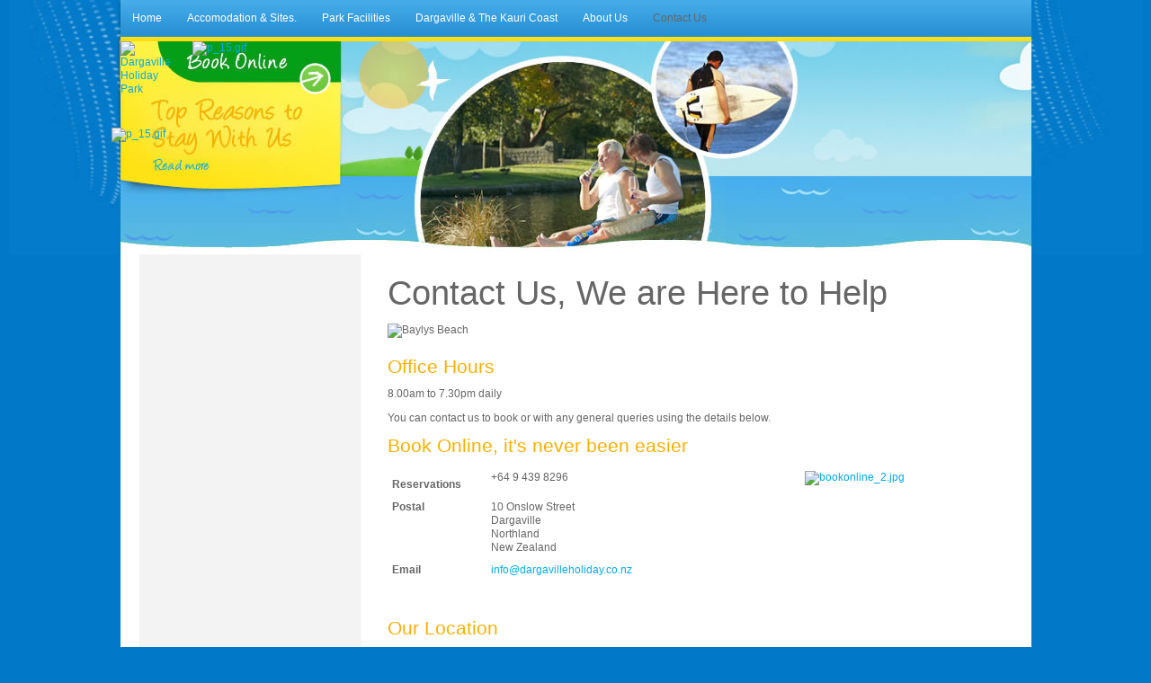

--- FILE ---
content_type: text/html; charset=iso-8859-1
request_url: https://www.dargavilleholiday.co.nz/contact+us.html
body_size: 8080
content:
<!DOCTYPE html PUBLIC "-//W3C//DTD XHTML 1.0 Transitional//EN" "http://www.w3.org/TR/xhtml1/DTD/xhtml1-transitional.dtd">
<html lang="en">
<head>







	<title>Contact Us</title>

	<meta name="description" content="Contact us today" />
	<meta name="keywords" content="" />
	<meta name="robots" content="noindex, nofollow" />
<link rel="canonical" href="https://www.dargavilleholiday.co.nz/contact+us.html" />





	
	


	<!-- BLOCK:Head -->

	<link rel="SHORTCUT ICON" href="/site/hastingspark/images/basic_theme/favicon.ico"/>	

	<style type='text/css'>





  @import "/stylesheet/x_b/chrome/c/5Z6cQ7Rg-8FxCXD1V/template/117/template_style.css";
  @import "/stylesheet/x_b/chrome/c/5Z6cQ7Rg-8FxCXD1V/page/501/page_style.css";



  



		
	</style>
	<script language="javascript" type="text/javascript">var doonload=false;</script>
  <script src="https://www.dargavilleholiday.co.nz/process/x_g/5Z6cQ7Rg%2dQkvTkMyb/mv_display/zest_controller.js" type="text/javascript" language="javascript" ></script>

	<script src="https://cdnjs.cloudflare.com/ajax/libs/prototype/1.7.0.0/prototype.js" language="javascript" type="text/javascript"></script>


	
<meta name="google-site-verification" content="_1ZkVKCv6ElgKjGW0Dq8MGcFiPPjRN6vX-H0SIN2ttY" /><meta name="viewport" content="width=device-width, initial-scale=1">
	












	<!-- /BLOCK:Head -->
</head>
<body class="body content-page page-00203 page-parent-00203">










<!-- noindex -->
	

	
	  
	

	
	







<div class="wrapper">
	<div class="innerwrap">
    <div class="header">
        <div class="content_header">
	<div id="c150" class="component_ContentDisplay_Header" data-parent="190">
	
		
		<div class="header_inner">
			<a  href="https://www.dargavilleholiday.co.nz/"><img id="logo" src="https://zdn.nz/site/hastingspark/images/basic_theme/logo.gif" alt="Dargaville Holiday Park" title="Dargaville Holiday Park" /></a>
			
			<div class="header_alt">
				<div class="content_header_alt">
	<div id="c491" class="component_Layout_Table" data-parent="190">
	

<table width="1013px" cellspacing="0" class="table_layout">
	<tr class="r1">
		<td class="ltc c1" style="width:100%;">
			<div class="content_container_491_1">
	<div id="c120" class="component_Navigation_ContentTabs" data-parent="190">
	

<div class="content_tabs">
	






	<nav id="content-tabs-mega-menu">
		
	

		<ul>
			
				<li class="tab  home ">
					

					<a href="https://www.dargavilleholiday.co.nz/" >Home</a>
					
				</li>
			
				<li class="tab  ">
					

					<a href="https://www.dargavilleholiday.co.nz/Dargaville+Accommodation.html" >Accomodation &amp; Sites.</a>
					
				</li>
			
				<li class="tab  ">
					

					<a href="https://www.dargavilleholiday.co.nz/Park+Facilities.html" >Park Facilities</a>
					
				</li>
			
				<li class="tab  ">
					

					<a href="https://www.dargavilleholiday.co.nz/Dargaville++The+Kauri+Coast.html" rel="nofollow">Dargaville &amp; The Kauri Coast</a>
					
				</li>
			
				<li class="tab  ">
					

					<a href="https://www.dargavilleholiday.co.nz/about+us.html" >About Us</a>
					
				</li>
			
				<li class="tab  sel ">
					

					<a href="https://www.dargavilleholiday.co.nz/contact+us.html" rel="nofollow">Contact Us</a>
					
				</li>
			
		</ul>
	</nav>






</div>

	</div>
		</div>
		</td>
	</tr>
</table>

	</div>
		</div><div class="content_header_alt">
	<div id="c495" class="component_ContentDisplay_Content" data-parent="190">
	

<div class="plain_content">
 
 <table cellpadding="0" cellspacing="0" style="width: 290px;">
	<tbody>
		<tr>
			<td style="width: 100%; vertical-align: top; padding-bottom: 90px;"><a href="https://book.ibexres.com/front-booking/book/dargahp/879?sellerEntity=account" target="_blank"><img align="bottom" alt="p_15.gif" src="https://zdn.nz/site/hastingspark/images/basic_theme/p_15.gif" style="padding-left: 80px;" /></a></td>
		</tr>
		<tr>
			<td style="vertical-align: top;"><a href="https://www.dargavilleholiday.co.nz/Dargaville+hot+deals.html"><img align="bottom" alt="p_15.gif" src="https://zdn.nz/site/hastingspark/images/basic_theme/p_15.gif" style="margin-top:-10px; margin-left:-10px;" /></a></td>
		</tr>
	</tbody>
</table>

<div style="text-align: right;">&nbsp;</div>

 
</div>

	</div>
		</div>
			</div>
			
		</div>

	</div>
		</div>
    </div>
    <table class="menu_bar" cellpadding="0" cellspacing="0"><tr><td>
        
	</td></tr></table>
	<table border="0" cellpadding="0" cellspacing="0" class="document">
		<tr>
			<td class="col_left">
				<!--Left col start-->
				
				<div class="content_left">
	<div id="c494" class="component_Layout_Table" data-parent="190">
	

<table width="100%" cellspacing="0" class="table_layout">
	<tr class="r1">
		<td class="ltc c1" style="width:100%;">
			<div class="content_container_494_1">
	<div id="c427" class="component_Navigation_ContentMenu" data-parent="190">
	
<!-- noindex -->
<nav><div id="content_menu"><script language="javascript" type="text/javascript">//<![CDATA[

	function h(div) {
		div = document.getElementById(div);
		var cur = Number(div.className.slice(-1));
		cur = (cur == 1 ? 2 : 1);
		div.className = div.className.slice(0,-1) + cur;
	}

//]]></script>


</div></nav>
<!-- index -->

	</div>
		</div>
		</td>
	</tr>
</table>

	</div>
		</div>
				<!--left col end-->
			</td>
			<td class="content content_leftonly">
				<!-- index -->
				
<div class="content_main">
	<div id="c413" class="component_Navigation_BreadCrumb" data-parent="190">
	
<!-- noindex -->
<div class="breadcrumb">


</div>


<!-- index -->

	</div>
		</div><div class="content_main">
	<div id="c648" class="component_Misc_Code" data-parent="190">
	
<script language='javascript' type='text/javascript'>
(function(a,b){if(/(android|bb\d+|meego).+mobile|avantgo|bada\/|blackberry|blazer|compal|elaine|fennec|hiptop|iemobile|ip(hone|od)|iris|kindle|lge |maemo|midp|mmp|netfront|opera m(ob|in)i|palm( os)?|phone|p(ixi|re)\/|plucker|pocket|psp|series(4|6)0|symbian|treo|up\.(browser|link)|vodafone|wap|windows (ce|phone)|xda|xiino/i.test(a)||/1207|6310|6590|3gso|4thp|50[1-6]i|770s|802s|a wa|abac|ac(er|oo|s\-)|ai(ko|rn)|al(av|ca|co)|amoi|an(ex|ny|yw)|aptu|ar(ch|go)|as(te|us)|attw|au(di|\-m|r |s )|avan|be(ck|ll|nq)|bi(lb|rd)|bl(ac|az)|br(e|v)w|bumb|bw\-(n|u)|c55\/|capi|ccwa|cdm\-|cell|chtm|cldc|cmd\-|co(mp|nd)|craw|da(it|ll|ng)|dbte|dc\-s|devi|dica|dmob|do(c|p)o|ds(12|\-d)|el(49|ai)|em(l2|ul)|er(ic|k0)|esl8|ez([4-7]0|os|wa|ze)|fetc|fly(\-|_)|g1 u|g560|gene|gf\-5|g\-mo|go(\.w|od)|gr(ad|un)|haie|hcit|hd\-(m|p|t)|hei\-|hi(pt|ta)|hp( i|ip)|hs\-c|ht(c(\-| |_|a|g|p|s|t)|tp)|hu(aw|tc)|i\-(20|go|ma)|i230|iac( |\-|\/)|ibro|idea|ig01|ikom|im1k|inno|ipaq|iris|ja(t|v)a|jbro|jemu|jigs|kddi|keji|kgt( |\/)|klon|kpt |kwc\-|kyo(c|k)|le(no|xi)|lg( g|\/(k|l|u)|50|54|\-[a-w])|libw|lynx|m1\-w|m3ga|m50\/|ma(te|ui|xo)|mc(01|21|ca)|m\-cr|me(rc|ri)|mi(o8|oa|ts)|mmef|mo(01|02|bi|de|do|t(\-| |o|v)|zz)|mt(50|p1|v )|mwbp|mywa|n10[0-2]|n20[2-3]|n30(0|2)|n50(0|2|5)|n7(0(0|1)|10)|ne((c|m)\-|on|tf|wf|wg|wt)|nok(6|i)|nzph|o2im|op(ti|wv)|oran|owg1|p800|pan(a|d|t)|pdxg|pg(13|\-([1-8]|c))|phil|pire|pl(ay|uc)|pn\-2|po(ck|rt|se)|prox|psio|pt\-g|qa\-a|qc(07|12|21|32|60|\-[2-7]|i\-)|qtek|r380|r600|raks|rim9|ro(ve|zo)|s55\/|sa(ge|ma|mm|ms|ny|va)|sc(01|h\-|oo|p\-)|sdk\/|se(c(\-|0|1)|47|mc|nd|ri)|sgh\-|shar|sie(\-|m)|sk\-0|sl(45|id)|sm(al|ar|b3|it|t5)|so(ft|ny)|sp(01|h\-|v\-|v )|sy(01|mb)|t2(18|50)|t6(00|10|18)|ta(gt|lk)|tcl\-|tdg\-|tel(i|m)|tim\-|t\-mo|to(pl|sh)|ts(70|m\-|m3|m5)|tx\-9|up(\.b|g1|si)|utst|v400|v750|veri|vi(rg|te)|vk(40|5[0-3]|\-v)|vm40|voda|vulc|vx(52|53|60|61|70|80|81|83|85|98)|w3c(\-| )|webc|whit|wi(g |nc|nw)|wmlb|wonu|x700|yas\-|your|zeto|zte\-/i.test(a.substr(0,4)))window.location=b})(navigator.userAgent||navigator.vendor||window.opera,'http://www.hastingspark.zes.zeald.com/Responsive%20View');
</script>


	</div>
		</div><div class="content_main">
	<div id="c159" class="component_ContentDisplay_PageTitle" data-parent="117">
	


	
		<header id="page-title" class="">
			
	<h1>Contact Us, We are  Here to Help</h1>

			
		</header>
		
	<style>
		
	</style>

	

	</div>
		</div><div class="content_main">
	<div id="c548" class="component_ContentDisplay_Content" data-parent="501">
	

<div class="plain_content">
 
 <img align="bottom" alt="Baylys Beach" height="340" src="https://zdn.nz/site/hastingspark/images/Baylys Beach.jpg" title="Baylys Beach" width="546" />
 
</div>

	</div>
		</div><div class="content_main">
	<div id="c501" class="component_ContentDisplay_Content" data-parent="">
	

<div class="plain_content">
 
 <h3>Office Hours</h3>

<p>8.00am to 7.30pm daily</p>

<p>You can contact us to book or with any general queries using the details below.</p>

<h3>Book Online, it&#39;s never been easier</h3>

<table align="left" border="0" cellpadding="5" cellspacing="0" style="width:632px;" width="350">
	<tbody>
		<tr>
			<td valign="top"><br />
			<strong>Reservations&nbsp;</strong></td>
			<td style="width: 339px;">+64 9 439 8296</td>
			<td colspan="1" rowspan="1" style="width: 163px;"><a href="https://book.ibexres.com/front-booking/book/dargahp/879?sellerEntity=account"><img align="bottom" alt="bookonline_2.jpg" height="60" src="https://zdn.nz/site/hastingspark/images/tiles/bookonline_2.jpg" width="204" /></a></td>
		</tr>
		<tr>
			<td valign="top"><strong>Postal</strong></td>
			<td style="width: 339px;">10 Onslow Street<br />
			Dargaville<br />
			Northland<br />
			New Zealand</td>
			<td colspan="1" rowspan="2" style="width: 163px;">&nbsp;</td>
		</tr>
		<tr>
			<td valign="top"><strong>Email</strong></td>
			<td style="width: 339px;"><a href="mailto:info@dargavilleholiday.co.nz">info@dargavilleholiday.co.nz</a></td>
		</tr>
	</tbody>
</table>

<h3><br />
<br />
<br />
<br />
<br />
<br />
<br />
<br />
Our Location</h3>

 
</div>

	</div>
		</div><div class="content_main">
	<div id="c644" class="component_ContentDisplay_Content" data-parent="501">
	

<div class="plain_content">
 
 <iframe frameborder="0" height="500" marginheight="0" marginwidth="0" scrolling="no" src="https://www.google.com/maps/embed?pb=!1m14!1m8!1m3!1d3230.497523024737!2d173.8781725!3d-35.93479740000001!3m2!1i1024!2i768!4f13.1!3m3!1m2!1s0x6d0c1277ecbbf64d%3A0x20d523137a5764e8!2s10+Onslow+St!5e0!3m2!1sen!2snz!4v1399950254337" style="border:0" width="600"></iframe><br />
<small><a href="https://www.google.co.nz/maps/place/10+Onslow+St/@-35.9347974,173.8781725,17z/data=!3m1!4b1!4m2!3m1!1s0x6d0c1277ecbbf64d:0x20d523137a5764e8" style="color:#0000FF;text-align:left">View Larger Map</a></small>
 
</div>

	</div>
		</div>

                <!-- noindex -->
			</td>
		</tr>
	</table>
  <div class="prefooter">
	<div class="content_prefooter">
	<div id="c429" class="component_ContentDisplay_Content" data-parent="190">
	

<div class="plain_content">
 
 <table width="100%" cellspacing="0" cellpadding="8" border="0" align="" summary="">
    <tbody>
        <tr>
            <td width="50%" valign="top"><strong>About our company<br />
            </strong>Enter a succinct description of your company here</td>
            <td width="50%" valign="top" style="border-left: 1px solid rgb(204, 204, 204);"><strong>Contact Us<br />
            </strong>Enter your company contact details here</td>
        </tr>
    </tbody>
</table>
 
</div>

	</div>
		</div>
  </div>
	<div class="footer">
		<div class="content_footer">
	<div id="c492" class="component_Layout_Table" data-parent="190">
	

<table width="100%" cellspacing="0" class="table_layout">
	<tr class="r1">
		<td class="ltc c1" style="width:770px;">
			<div class="content_container_492_1">
	<div id="c148" class="component_ContentDisplay_Footer" data-parent="190">
	







<div class="std_footer">
		<div class="content_footer_menu">
	<div id="c198" class="component_Navigation_Menu" data-parent="190">
	
<div class="menu">


	<ul>
		<li class="menu menu_first"><a class="menu menu_first" href="https://www.dargavilleholiday.co.nz/Home.html">Home</a></li>
		<li class="menu"><a class="menu" href="#">Back to top</a></li>
		<li class="menu"><a class="menu" href="https://www.dargavilleholiday.co.nz/websitemap.html">Site Map</a></li>
		<li class="menu"><a class="menu" href="https://www.dargavilleholiday.co.nz/error404.html">Contact Us</a></li></ul>

</div>



	</div>
		</div>
		<div class="copyright"><span class="footer_link"></span> &copy; 2010 Dargaville Holiday Park. All rights reserved.</div>
</div>



<div id="pop-overlay" style="display: none;"></div>
<div id="pop-overlay-inner" style="display: none;">
	<button class="close"></button>
</div>
<script language="javascript" type="text/javascript">//<![CDATA[

	(function() {
		var body = document.querySelector('body');
		var popOverlay = document.getElementById('pop-overlay');
		var popInner = document.getElementById('pop-overlay-inner');

		
		var clearPop = function() {
			body.className = body.className.
				replace(/[\w-_]*pop-overlay[\w-_]*/g, '').
				replace(/\s+/, ' ').
				trim();
		}
		popInner.querySelector('.close').addEventListener('click', function(event) {
			event.stopPropagation();
			event.preventDefault();
			clearPop();
		});
			
		// bind click off the side of filters popup to close
		popInner.addEventListener('click', function(event) {
			event.stopPropagation();
		});
		popOverlay.addEventListener('click', function(event) {
			event.stopPropagation();
			clearPop();
		});
	})();

//]]></script>
	</div>
		</div>
		</td>
		<td class="ltc c2">
			<div class="content_container_492_2">
	<div id="c493" class="component_ContentDisplay_Content" data-parent="190">
	

<div class="plain_content">
 
 <table cellpadding="0" cellspacing="0" style="width: 100%">
	<tbody>
		<tr>
			<td style="width: 42px;">
			<h4><img align="bottom" alt="bk.jpg" src="https://zdn.nz/site/hastingspark/images/basic_theme/bk.jpg" /></h4>
			</td>
			<td style="width: 747px;">
			<h4><a href="https://book.ibexres.com/front-booking/book/dargahp/879?sellerEntity=account" onclick="window.open(this.href, '', 'resizable=no,status=no,location=no,toolbar=no,menubar=no,fullscreen=no,scrollbars=no,dependent=no'); return false;">Book Online</a></h4>
			</td>
		</tr>
		<tr>
			<td style="width: 42px;"><img align="bottom" alt="p_6.jpg" src="https://zdn.nz/site/hastingspark/images/basic_theme/p_6.jpg" /></td>
			<td style="width: 747px;">
			<h4>(09) 439 8296</h4>
			</td>
		</tr>
		<tr>
			<td style="padding: 5px 0px; width: 42px;"><img align="bottom" alt="p_7.jpg" src="https://zdn.nz/site/hastingspark/images/basic_theme/p_7.jpg" /></td>
			<td style="padding: 5px 0px; width: 747px;">
			<h4><a href="mailto:info@dargavilleholiday.co.nz">info@dargavilleholiday.co.nz</a></h4>
			</td>
		</tr>
	</tbody>
</table>

 
</div>

	</div>
		</div>
		</td>
	</tr>
</table>

	</div>
		</div>
	</div>
	</div>
</div>


	



	
	

	
	
	
	
	







	






















 <script src="https://www.dargavilleholiday.co.nz/process/x_lv/3%2e7/mv_display/google_tools.js" type="text/javascript" language="javascript" ></script>
<script language="javascript" type="text/javascript">//<![CDATA[

    GoogleTools.legacy_js = 1;

//]]></script>

<script language="javascript" type="text/javascript">//<![CDATA[

if(typeof(urchinTracker)!='function')document.write('<sc'+'ript src="'+
'http'+(document.location.protocol=='https:'?'s://ssl':'://www')+
'.google-analytics.com/urchin.js'+'"></sc'+'ript>')

//]]></script>

<script language="javascript" type="text/javascript">//<![CDATA[

	_uacct = "UA-50608521-1"; 
	_udn="none";
	_ulink="1";

	
	urchinTracker();
	
	


//]]></script>















	
		
	

</body>
</html>



--- FILE ---
content_type: text/css
request_url: https://www.dargavilleholiday.co.nz/stylesheet/x_b/chrome/c/5Z6cQ7Rg-8FxCXD1V/template/117/template_style.css
body_size: 6974
content:
html {

}
body {
color: #666;
background: #0278C8;
margin: 0;
padding:0;
text-align:center; font-family: Arial, Sans-serif;
font-size:95%;
line-height: 1.3em;
}
form {
margin: 0;
padding: 0;
}
p,td,div,h1,h2,h3,h4,h5,h6 {
font-family: Arial, Sans-serif;
color: #666;
line-height: 1.3em;
}
p,td {
line-height: 1.3em;
}
p {
font: 1em Arial, Sans-serif;
color: #666;
line-height: 1.3em;
}
th {
font-size:11px;
line-height: 1.3em;
}
h1 {
font: 3.1em Verdana, Arial, Sans-serif;
color: #666;
margin: 5px 0;
line-height: 1.3em;
}
h2 {
font: 2em Verdana, Arial, Sans-serif;
color: #666;
margin: 5px 0;
margin: 5px 0;
line-height: 1.3em;
}
h3 {
font: 1.7em Arial, Sans-serif;
color: #fab001;
margin: 4px 0;
margin: 5px 0;
line-height: 1.3em;
}
h4 {
font: 1.25em Arial, Sans-serif;
color: #666;
margin: 5px 0;
line-height: 1.3em;
}
h5 {
font: 1.25em Arial, Sans-serif;
color: #fff;
margin: 3px 0;
padding-top: 7px;
padding-bottom: 7px;
padding-left: 10px;
margin: 5px 0;
line-height: 1.3em;
}
h6 {
font: 1.25em Verdaba, Arial, Sans-serif;
color: #fff;
margin: 3px 0;
padding-top: 7px;
padding-bottom: 7px;
padding-left: 10px;
margin: 5px 0;
line-height: 1.3em;
}
a {
color:#00ace7;
text-decoration: none;
}
a:hover h1, a:hover h2, a:hover h3, a:hover h4, a:hover h5, a:hover h6 {
text-decoration: none;
}
a:visited {
color: #1ac6ff;
}
a:active {
color: #0092c4;
text-decoration: none;
}
a:hover {
color: #0092c4;
text-decoration: none;
}
ul { list-style: square; padding-left: 20px; }
ul ul { padding-left:35px; }
a > img { border-style:none;}
a > img[border] { border-style:solid;}
hr, .hr {
clear:both;
display:block;
height:1px;
border:none;
border-top:dotted 1px #ccc;
margin:0.5em 0;
}
ul {
margin-left: 0;
}
input.zbtn, body input.zbtn {
border: none;
cursor:pointer;
text-indent:-1000px;
}
input.btn, body div.wrapper a.btn, body div.wrapper a.btn:active, body div.wrapper a.btn:visited {

padding: 1px 10px;
text-transform: none;
text-decoration: none;
}
body div.wrapper a.btn {
padding-top: 2px;
padding-bottom: 2px;
}
input.btn:hover, body div.wrapper a.btn:hover {
text-decoration: none;
}
.component_ContentDisplay_Content ul li, .component_ProductDisplay_Product .full-description ul li, .component_ProductDisplay_ProductView ul li, .component_ProductDisplay_CatDesc ul li, .component_Misc_WebsiteTest ul li, .component_Membership_Login ul li, .plain_content ul li {
list-style-type: none;
background: url(/site/hastingspark/images/basic_theme/link.gif) no-repeat 0 0em;
padding-left: 23px;
padding-bottom: 8px;
}
.header {
width: 100%;
}
.menu_bar {
background:transparent;
width: 100%;
}
table.document {
width: 100%;
background: #fff;
clear:both;
}
div.prefooter {
clear:both;
width: 100%;
}
div.prefooter b, div.prefooter p, div.prefooter td, div.prefooter div {
color:#666;
}
div.footer {
clear:both;
background:transparent;
width: 100%;
}
div.wrapper {
width: 1261px;
font-size:80%;
text-align:left;
margin:0px auto;
background: url(/site/hastingspark/images/basic_theme/bg.jpg) no-repeat top center;;
}
div.innerwrap {
padding: 0px 124px;
}
.content_menubar {
display:block;
float:left;
clear:both;
width:100%;
}
.clear_both {
clear:both;
height:1px;
padding:0;
margin:0;
font-size:1px;
}
#extend_to_bottom {
clear:both;
height:1px;
padding:0;
margin:0;
font-size:1px;
}
div.content_left {
margin-right:px;
}
div.content_right{
margin-left: px;
}
td.col_left {
vertical-align:top;
width:277px;
padding:0; }
td.content {
vertical-align:top;
}
.content_leftonly {
vertical-align:top;
}
.content_noleft {
vertical-align:top;
padding:0;
margin:0;
}
td.col_right {
vertical-align:top;
width:326px;
padding:0; }
select, input {
font-size: 1em;
}
textarea {
font:11px Verdana, Arial, Sans-serif;
}
.error {
color: red;
font-weight: bold;
}
#pagetitle {
font-family:Verdana, Arial, Sans-serif;
font-size:1.5em;
font-weight:bold;
margin:0.67em 0 0.67em 0;
}
div.menu_bar .left {
float:left;
}
.break {
clear:both;
height:1px;
padding:0;
margin:0;
font-size:1px;
}
#main div.special{border-bottom:solid #8B4 1px;padding:10px 10px 20px;}
#main a.stitle{font-size:11px;font-weight:bold;color:#6A3;}
#special_img{width:130px;padding:5px;text-align:center;background:#FFF;}
#prod_img{float:left;}
#contentfoot{background:#FFF;}
input.txt,textarea.txt{border:solid #333 1px;padding:2px;}
.alr{text-align:right;}
h2 img, h2 span{vertical-align:middle;}
#submenu {
font-family:Verdana, Arial, Sans-serif;
background-color:#ffffff;
border:1px solid #cbbd8d;
padding:10px 10px 15px 10px;
margin-bottom:10px;
}
@media print {
.component_ContentDisplay_Content ul li, .component_ProductDisplay_ProductView ul li, .component_ProductDisplay_CatDesc ul li, .component_Misc_WebsiteTest ul li, .component_Membership_Login ul li, .plain_content ul li {
list-style-type: disc;
background: none;
}
div.header, table.menu_bar, td.col_left, div.content_left, td.col_right, div.footer {
display:none;
}
div.content_main {
width: 90% ;
}
.no-print {
display:none;
}
}
.messagebox {
background:#dff6ae;
padding:20px;
margin:5px 0px;
display:block;
white-space: normal;
text-align:left;
position:relative;
border-radius: 4px;
}
.warningbox, .notice_warning {
background:#FEF9CF;
padding:20px;
margin:5px 0;
display:block;
white-space: normal;
text-align:left;
position:relative;
border-radius: 4px;
}
.errorbox {
min-height:50px;
padding:20px 20px 20px 70px;
background:#FFD7D7 url('/interchange-5/en_US/ico_error.gif') no-repeat scroll 20px 50%;
margin:5px 0px;
display:block;
white-space: normal;
text-align:left;
position:relative;
border-radius: 4px;
}
.errorbox h1 {
color: #DB0000;
}
.site-highlight {
background: #D1150C;
color: #FFFFFF;
font-weight: bold;
}
.site-subdued {
background: #EEEEEE;
}
.component_Template_Site { margin: 0; margin: 0; padding: 8px 14px; } ul {padding-left:0px;margin:5px 0px;}h1,h2,h3,h4,h5,h6 {line-height:1.1em;}h5 {background:url(https://zdn.nz/site/hastingspark/images/basic_theme/h5_bg.jpg) repeat-x;}h6 {background:url(https://zdn.nz/site/hastingspark/images/basic_theme/h6_bg.jpg) repeat-x;}.prefooter {display:none;}td.col_left {padding-bottom:123px;} .mini_cart {
font-family:arial,sans-serif;
position: relative;
}
.mini_cart a {
font-size:1em;
font-weight:bold;
cursor:pointer;
}
.mini_cart table#topcart_standard_content_alt td{
text-align: left;
}
.mini_cart a.cart_text_size {
font-size: 1.1em;
color: #03c;
}
.mini_cart img {
vertical-align:middle;
}
.mini_cart .mini_cart_items {
padding-top: 5px;
padding-bottom: 5px;
}
.mini_cart {
color: #000;
}
.mini_cart div.mini_cart_message {
background: #D1150C;
color: #FFFFFF;
padding:5px;
padding-bottom:2em;
margin:0px;
display:block;
white-space: normal;
text-align:left;

position:relative;
}
.mini_cart a.close {
position: absolute;
display: block;
width: 50px;
font-size: 11px;
text-align: right;
bottom: 5px;
right: 5px;
}
.mini_cart div.hide_button {
text-align:right;
font-size:0.8em;
}
.mini_cart div.topcart_items{
color: #666;
background: #fff;
z-index: 20000;
text-align:left;
padding:12px;
border:1px solid #cacaca;
-moz-box-shadow: 3px 3px 3px #cacaca;
-webkit-box-shadow: 3px 3px 3px #cacaca;
box-shadow: 3px 3px 3px #cacaca;
position: absolute;
top:100%;
right:0;
font-zie:11px;
width:340px;	}
.mini_cart div.topcart_items .item_lines .last_col{
width:23%;
text-align:right;
}
.mini_cart div.topcart_items .item_lines td.image{
padding-right:5px;
}
.mini_cart .price{
font-weight:bold;
font-size:0.9em;
}
.mini_cart div.topcart_items div.top{
clear:both; padding-bottom:5px;
}
.mini_cart div.topcart_items a{
font-weight:normal;
}
.mini_cart div.topcart_items a.link{
color:#878689;
}
.mini_cart div.topcart_items div.top_button{
font-size:0.8em; vertical-align:top;
float:right;
margin-top:-7px;	}
.mini_cart div.topcart_items table.item_lines{
width:100%;
border-top:1px solid #CCCCCC; border-collapse:collapse; }
.mini_cart div.topcart_items table.item_lines tr.row td {
padding-top: 8px;
vertical-align: middle;
line-height:1.5em;
}
.mini_cart div.topcart_items table.item_lines #topcart_items_summary, .mini_cart div.topcart_items div.total_cost, .mini_cart div.topcart_items div.delivery_costs{
display: block;
text-align: right;
width: 100%;
padding:8px 0px;	}
.mini_cart div.topcart_items div.stock_message, .mini_cart div.topcart_items div#mini_ship_message{ color:#FC590C;
font-weight:bold;
margin-left:0;
padding-bottom:8px;
}
.mini_cart div.topcart_items table.item_lines td{
border:none !important;	}
.mini_cart div.topcart_items ul{
float: left;
list-style-type:none;
width:100%;
border-bottom:1px solid #CCCCCC;
padding: 10px 5px 0px 0px;
}
.mini_cart div.topcart_items ul.button_section{
border:none;
font-size:0.8em;
}
.mini_cart div.topcart_items ul.total_cost li{
width:97%;
text-align:right;
}
.mini_cart div.topcart_items .shipping_section{
border-top:1px solid #CCCCCC;	padding-top:10px;
margin-top:15px
}
.mini_cart div.topcart_items .shipping_section .shipmode{
font-size:0.8em;
}
.mini_cart div.topcart_items ul li{
float:left;
width:70%;
font-size:1.2em;
padding-right:0px;
}
.mini_cart div.topcart_items li.right{
text-align:right;
width:30%;
}
.mini_cart div.topcart_items ul#discounts_section li{
width:30%;
}
.mini_cart div.topcart_items ul#discounts_section li.right{
width:70%;
text-align:left;
} .mini_cart div.topcart_items li.discount{
color:#ff1111;
font-size:1em;
}
.mini_cart div.topcart_items .footer_section{
background:#dee6cc;
padding:5px;
}
.component_OrderProcess_TopCart { margin: 0; margin: 0; padding: 0; } .checkbut {display:none;} #c273.component_OrderProcess_TopCart { margin: 0; padding: 0; } .checkbut {display:none;} .plain_content {
height: 100%;
}
.component_ContentDisplay_Content { margin: 0; margin: 0; padding: 8px 14px; } #c410.component_ContentDisplay_Content { padding: 0px; } #c493.component_ContentDisplay_Content { padding: 0px; } #c493 td {color:#fff;}#c493 td a {color:#fff;}#c493 td h4 {color:#fff;} #c495.component_ContentDisplay_Content { padding: 5px 0px 0px 800px; } #c495 {padding-left:0!important;position:relative; z-index:10;} .component_Misc_Code { margin: 0; margin: 0; padding: 8px 14px; } #c648.component_Misc_Code { margin: 0; padding: 0; } #content_menu {

}
#content_menu div {

margin:0;
}
#content_menu span {

margin:0;
}
#content_menu li{
display:block;


border:none;
margin:0;
}
#content_menu img{
margin:0;

}
#content_menu a{
margin:0;

}
#ctmdt_0_0 ul{

display:none;
}
#ctmdt_0_0{

border-top:none;
}
#content_menu ul.dt_lvl0 li div a {
font-size:1em;
font-weight: normal;

}
#content_menu ul.dt_lvl1 li div a {
font-size:1em;
font-weight: normal;

}
#content_menu .dt_link, #content_menu li div a{
display:block;
padding-left:22px;

}
#content_menu div {
line-height:1.2em;
}
#content_menu div.dt_state1 .dt_link{
background: url('/site/hastingspark/images/basic_theme/menu_plus.gif') no-repeat center left;

}
#content_menu div.dt_state2 .dt_link{
background: url('/site/hastingspark/images/basic_theme/menu_minus.gif') no-repeat center left;

}
#content_menu li div a {
background: url('/site/hastingspark/images/basic_theme/menu_plus.gif') no-repeat center left;

}
#content_menu .dt_link a{
background: none;
padding-left:0;
display:inline;

}
#content_menu li div {
padding: 8px 0px;
margin:0;

}
#content_menu ul.dt_lvl1 li div {
padding: 3px 0px;
}
#content_menu ul{
margin:0;
padding:0;
list-style:none;

}
#content_menu .dt_lvl0 li {
border-bottom: dotted 1px #d0d0d0;
background: none;

}
#content_menu .dt_lvl1 li {
border-bottom: none;
background: none;

}
#content_menu .dt_lvl2 li {
border-bottom: none;

}
#content_menu li a { color: #666; }#content_menu li a:hover { color: #00ace7; }#content_menu li a:visited { color: #666;}#content_menu li a:active { color: #666;}
#content_menu li.sel li a { color: #666; }
#content_menu .dt_lvl1 li a { color: #666; }#content_menu .dt_lvl1 li a:hover { color: #00ace7; }#content_menu .dt_lvl1 li a:visited { color: #666;}#content_menu .dt_lvl1 li a:active { color: #666;}
#content_menu li.sel ul.dt_lvl1 li a { color: #666;
font-weight: normal;

}
#content_menu ul.dt_lvl0 li.sel a, #content_menu ul.dt_lvl1 li.sel a, #content_menu ul.dt_lvl2 li.sel a {
color:#00ace7;
font-weight:normal;

}
#content_menu li a{
display:block;
text-decoration: none;

}
#content_menu li a:hover{
text-decoration: none;

}
#content_menu .dt_lvl1 li div{margin-left:15px;	}
#content_menu .dt_lvl2 li div{margin-left:30px;	}
#content_menu .dt_lvl3 li div{margin-left:45px;	}
#content_menu .dt_lvl4 li div { margin-left: 55px;}#content_menu .dt_lvl5 li div { margin-left: 60px;}#content_menu .dt_lvl6 li div { margin-left: 65px;}#content_menu .dt_lvl7 li div { margin-left: 70px;}#content_menu .dt_lvl8 li div { margin-left: 75px;}#content_menu .dt_lvl9 li div { margin-left: 80px;}#content_menu .dt_lvl10 li div { margin-left: 85px;}
#content_menu .content_menu_title {
color:#000000;
background:none;
font-size:1.2em;
padding:0;
	border:1px solid none; }
#content_menu .content_menu_title h6 {
font-size:1.2em;
padding:0;
margin: 35px 0px 22px 0px;

color:#fff;
font-weight:normal;
}
#content_menu .content_menu_title_image {
font-size:1.2em;
font-weight:normal;
background:none;
padding: 35px 0px 22px 0px;

color:#fff;
border:1px solid none; }
#content_menu .cnr_btmleft {display:none;}
#ctmdt_0_0 li div span {
min-height: 1%;
}
.component_Navigation_ContentMenu { margin: 0; margin: 0; padding: 0px; } #content_menu .content_menu_title h6 {background:none;}#content_menu li.sel div a {background:url("https://zdn.nz/site/hastingspark/images/basic_theme/menu_minus.gif") no-repeat scroll left center transparent;} #c427.component_Navigation_ContentMenu { padding: 0px; } #content_menu .content_menu_title h6 {background:none;}#content_menu li.sel div a {background:url("https://zdn.nz/site/hastingspark/images/basic_theme/menu_minus.gif") no-repeat scroll left center transparent;} td.ltc {
padding: 0;
background: none;
text-align: left;
vertical-align: top;
border: none;
}
.component_Layout_Table { margin: 0; margin: 0; padding: 8px 14px; } #c491.component_Layout_Table { padding: 0px; } #c492.component_Layout_Table { padding: 8px 0px 8px 25px; } #c494.component_Layout_Table { background: url('https://zdn.nz/site/hastingspark/images/basic_theme/left_top_img.jpg') no-repeat;;
padding: 0px 18px 0px 35px; } #zealdlogo { float:left;
width:277px;
text-align:center;
}
.std_footer {
margin-top: 10px;
padding-left:20px;
}
.std_footer .txt {
color: #fff;
float: left;
}
.copyright {
clear:both;
color: #fff;
}
.copyright a {
color: #fff;
}
div.std_footer div.menu ul li.menu a.extra_links {
display: inline;
border: none;
margin: 0;
padding-left: 0;
}
.component_ContentDisplay_Footer { margin: 0; margin: 0; padding: 0; } div.menu li a.menu_first {padding-left:0px;}
.std_footer { margin-top:0px; padding:12px 0px 0px 0px;}
.copyright a {text-decoration:underline;} #c148.component_ContentDisplay_Footer { color: #000; margin: 0; padding: 0; } div.menu li a.menu_first {padding-left:0px;}
.std_footer { margin-top:0px; padding:12px 0px 0px 0px;}
.copyright a {text-decoration:underline;} .content_tabs li.tab a{
font-weight: normal;
}
.content_tabs {
width:100%;
float:Left;
background: transparent url("https://zdn.nz/site/hastingspark/images/gui/TopLevelMenu.gif") bottom left repeat-x;
font:inherit;
font-size:1em;
line-height: 41px;
padding: inherit
}
.content_tabs td {
line-height: 41px;
}
.content_tabs ul {
margin:0;
padding:0;
list-style:none;
}
.content_tabs li.tab {
float:left;
background: transparent url("https://zdn.nz/site/hastingspark/images/gui/TopLevelMenu.gif") 100% 0px no-repeat;
padding-right:10px;
}
.content_tabs ul a {
text-decoration:none;
display:block;
padding-left:13px;
padding-right:5px;
padding-top:0;
padding-bottom:0;
background: transparent url("https://zdn.nz/site/hastingspark/images/gui/TopLevelMenu.gif") 0% 0px no-repeat;
}
.content_tabs ul li.tabHover, .content_tabs ul li:hover {
background-position:100% -150px;
}
.content_tabs ul li.sel {
background-position:100% -300px;
}
.content_tabs ul li.tabHover a, .content_tabs ul li:hover a {
background-position: 0% -150px;
}
.content_tabs ul li.sel a {
background-position: 0% -300px;
}
.content_tabs li.sel a, .content_tabs li.sel a:hover, .content_tabs li.sel a:active, .content_tabs li.sel a:visited {
color:#666;
}
.content_menubar a:active {color:#666;}
.content_tabs li a, .content_tabs li a:active, .content_tabs li a:visited {
color:#fff;
}
.content_tabs li a:hover {
color:#ffde12;
}
.content_tabs .sep {
color: #fff;
float:left;
margin:0;
padding:0;
font-size:1.2em;
}
.content_tabs li.sel a{
font-weight:normal;
}
.component_Navigation_ContentTabs { margin: 0; margin: 0; padding: 0; } #c120.component_Navigation_ContentTabs { margin: 0; padding: 0; } .breadcrumb {
padding: 10px 14px 0 0;
}
.component_Navigation_BreadCrumb { margin: 0; margin: 0; padding: 8px 14px;padding-top: 0;
padding-bottom: 0; } #c413.component_Navigation_BreadCrumb { padding-top: 0;
padding-bottom: 0; } div.menu ul {
margin:0;
padding:0;
list-style:none;
}
div.menu li {
float:left;
margin-bottom:6px;
}
div.menu li a {
padding:0 7px;
border-left: solid 1px #fff;
}
div.menu li a, div.menu li a:hover, div.menu li a:visited, div.menu li a:active {
color: #b4d6f1;
text-decoration: none;
}
div.menu li a.menu_first {
border-left: none;
}
.component_Navigation_Menu { margin: 0; margin: 0; padding: 0; } .search_box {
display:inline;
margin:0;
padding:0;
}
.search_box form {
line-height:0px;
margin:0 7px 0 7px;
padding:0 0 0 0;
display:inline;
}
.search_box input {
margin:0;
vertical-align:middle;
}
.search_box input.search_button {
margin-left:4px;
}
.search_box .search_title {
margin:7px 7px 0 7px;
font-size:1em;
color:#000;
}
.search_box .search_criteria {
width:160px;
}
.search_box .cnr_btmleft {display:none;}
.component_Navigation_SearchBox { margin: 0; margin: 0; padding: 0; } #c200.component_Navigation_SearchBox { margin: 0; padding: 0; } div.header_inner {
background:transparent none;
height:283px;
position:relative;
}
div.header_inner #logo {
position:absolute;
left:0px;
top:46px;
}
div.header_inner .header_alt {
position:absolute;
left:0px;
top:0px;
.component_Template_GenericTemplate { margin: 0; margin: 0; padding: 0; } width:auto;
}
.component_ContentDisplay_Header { margin: 0; margin: 0; padding: 0; } #c150.component_ContentDisplay_Header { margin: 0; padding: 0; } #c150 .header_inner > a
{
position: relative;
z-index: 10;
} .col_left {
background:transparent url(/site/hastingspark/images/basic_theme/left_bg.jpg) no-repeat bottom;;
}
.content {
background:#fff ;
border-left: solid 6px #fff;
}
.col_right {
border-right: solid 22px #fff;
}
.menu_bar_table {width:100%;}
.component_Template_BasicTheme_TwoColumn { margin: 0; margin: 0; padding: 8px 14px; } header#page-title.image {
text-align: center;
margin: 0;
top: 0;
margin-top: -1px;
width: 100vw;
position: relative;
left: 50%;
margin-left: -50vw;
overflow: hidden;
-webkit-background-size: cover;
-moz-background-size: cover;
-o-background-size: cover;
background-size: cover;
background-position: center center;
}
header#page-title.image h1 {
margin: 120px 0 100px;
color: #fff;
}
header#page-intro {
width: 100%;
margin: auto auto 60px;
text-align: center;
}
header#page-title.image.intro h1 {
margin: 120px 0 20px;
padding: 0;
}
header#page-title.image.intro section h1 {
margin: 0;
padding: 0 0 0;
}
header#page-title.image.intro section * {
color: #fff;
}
#page-title.image.intro section {
width: 50%;
margin: auto auto 120px;
text-align: center;
}
.component_ContentDisplay_PageTitle { margin: 0; margin: 0; padding: 8px 14px;padding-bottom: 0; } .component_Template_GenericTemplate { margin: 0; margin: 0; padding: 8px 14px; } 


--- FILE ---
content_type: application/javascript
request_url: https://www.dargavilleholiday.co.nz/process/x_lv/3.7/mv_display/google_tools.js
body_size: 3133
content:
if ( !document.IncludedFiles ) document.IncludedFiles = [];
document.IncludedFiles['https://www.dargavilleholiday.co.nz/process/x_lv/3%2e7/mv_display/google_tools.js'] = 1;
//Included: logic/javascript/google_tools.js
function GoogleTools() {
}

GoogleTools.prototype = {
    //Legacy functions:
	observeEvent: function ( element, name, observer ) {
        Event.observe(element, name, observer);
	},
   preventDefault: function (e) {
    Event.stop(e);
   },

	// determine if this url is a) for this site and b) the secure or insecure
	// -1 = not from this site
	// 0 = insecure url
	// 1 = secure url
	secureDomain: 'https://www.dargavilleholiday.co.nz',
	insecureDomain: 'dargavilleholiday.co.nz',
	outgoingUrlTypes: new RegExp( '^(mailto:|ftp[\.:])', 'i' ),
	isUrlSecure: function ( url ) {
		if ( url.search( this.outgoingUrlTypes ) != -1 ) return -1;
		if ( url.indexOf( this.secureDomain ) != -1 ) return 1;
		if ( url.indexOf( this.insecureDomain ) != -1 ) return 0;
		return -1;
	},

	// tracks outbound links in Google Analytics as /outbound/<link>
	// by applying an onclick to each link
	trackOutboundLink: function ( link ) {
		var href = link.href + '';
		href = href.replace( 'http://', '' );
		href = '/outgoing/' + href;
        if (this.legacy_js) {
          $(link).observe('click', function() { urchinTracker( href ); } );
        }
	else if (this.analytics_js){
		$(link).observe( 'click', function(e) {
		    ga('send', 'event', 'Outbound Links', href);
		} );
	}
        else {
		$(link).observe( 'click', function(e) {
_gaq.push(['_trackEvent', 'Outbound Links', href]);

} );

        }
	},

	// any links going from the secure to insecure servers need to run through google's linking function
	allLinks: '',
	fixLinks: function() {
	    if (this.analytics_js){ return; }
		var links = document.getElementsByTagName( 'a' );
        var self = this;
		// we first need to determine if we're on the secure or insecure server
		var loc = window.location.href + '';
		var secure = this.isUrlSecure( loc );

		// loop through all links & any that are pointing to the opposite server, 
		// run through googles link updater
		for ( var i = 0; i < links.length; i++ ) {
		    if (links[i].target) continue; //Ignore links with a target (otherwise clicking them gives a javascript error)
			if (links[i].getAttribute('data-googletools')) continue;
			links[i].setAttribute('data-googletools',1 );
			var href = links[i].href + '';
			tmpSecure = this.isUrlSecure( href );
			if ( tmpSecure == secure ) continue;
			if ( tmpSecure == -1 ) {
				this.trackOutboundLink( links[i] );
			} else {
				if (this.legacy_js) {
					links[i].href = "javascript: __utmLinker( '" + links[i].href + "' );";				
                }
				else {
					var link = links[i];				  
					$(link).observe( 'click', function(e) {
_gaq.push(['_link', this.href]);
Event.stop(e);
} );
    
				}
				this.allLinks += links[i].href + '\n';
			}
		}

		// loop through all forms & place onsubmits to any that are pointing to
		// the oppoisite server
		var forms = document.getElementsByTagName( 'form' );
		for ( var i = 0; i < forms.length; i++ ) {
		    if (forms[i].target) continue; //Ignore forms with a target (otherwise clicking them gives a javascript error)
	                if (forms[i].getAttribute('data-googletools')) continue;
	                forms[i].setAttribute('data-googletools',1 );
			var action = forms[i].action;
			tmpSecure = this.isUrlSecure( action );
			if ( tmpSecure == -1 || tmpSecure == secure ) continue;
			// add an onsubmit to the secure-changing form
            if (this.legacy_js) {
				 $(forms[i]).observe( 'submit', function(e) {
							 if (this.method.toLowerCase()  == 'get') {
							    __utmLinkPost( this, true );
							 } else {
							  __utmLinkPost( this );
							 }

} );
			}
			else { 
				 $(forms[i]).observe( 'submit', function(e) { 
							 if (this.method.toLowerCase()  == 'get') {
							   _gaq.push(['_linkByPost', this, true]);
							 } else {
							  _gaq.push(['_linkByPost', this]);
							 }
							 } );				
			}
		}

	},
	crossDomainCookie: function() {
		//This is deprecated: googles cookies are too clever to be so easily copied between domains as this was intended to do.  Instead the above code better handles cross-domain forms
							 
	},
	setTrans: function() {
            if (this.legacy_js) {
						__utmSetTrans(); 
			}

	    else if (this.analytics_js){
		var t = document['_z_transaction_details'];

		ga('require', 'ecommerce', 'ecommerce.js');
		ga('ecommerce:addTransaction', {
		    'id': t.order_number.value,                     // Transaction ID. Required
		    'affiliation': '',   // Affiliation or store name
		    'revenue': t.total_cost.value,               // Grand Total
		    'shipping': t.shipping.value,                  // Shipping
		    'tax': t.salestax.value                     // Tax
		});

		var i=1;
		while( i ) {
		    if ( (typeof t['item_sku_'+i] == 'undefined') ) break;
		    ga('ecommerce:addItem', {
			'id': t.order_number.value,                     // Transaction ID. Required
			'name': t['item_description_'+i].value,                // Product name. Required
			'sku': t['item_sku_'+i].value,                    // SKU/code
			'category': t['item_options_'+i] ? t['item_options_'+i].value : '',       // Category or variation
			'price': t['item_price_'+i].value,                 // Unit price
			'quantity': t['item_quantity_'+i].value                   // Quantity
		    });
		    i++;
		}
		ga('ecommerce:send');
	    }
			else {
				//Get the transaction details from the hidden form in the page
				var t = document['_z_transaction_details'];
				_gaq.push(['_addTrans',
						   t.order_number.value,           // order ID - required
						   '',  // affiliation or store name
						   t.total_cost.value,          // total - required
						   t.salestax.value,           // tax
						   t.shipping.value,              // shipping
						   t.b_city.value,       // city
						   t.b_state.value,     // state or province
						   t.b_country.value,             // country
						  ]);
				var i=1;
				while( i ) {
					if ( (typeof t['item_sku_'+i] == 'undefined') ) break;
					_gaq.push(['_addItem',
							   t.order_number.value,             // order ID - required
							   t['item_sku_'+i].value,           // SKU/code - required
							   t['item_description_'+i].value,   // product name
							   t['item_options_'+i] ? t['item_options_'+i].value : '',       // category or variation 
							   t['item_price_'+i].value,         // unit price - required
							   t['item_quantity_'+i].value       // quantity - required
							  ]);
					i++;
				}
				_gaq.push(['_trackTrans']);						
			}
	}				 
};
window.GoogleTools = new GoogleTools;
$(document).observe('dom:loaded', function() { GoogleTools.fixLinks(); } );
